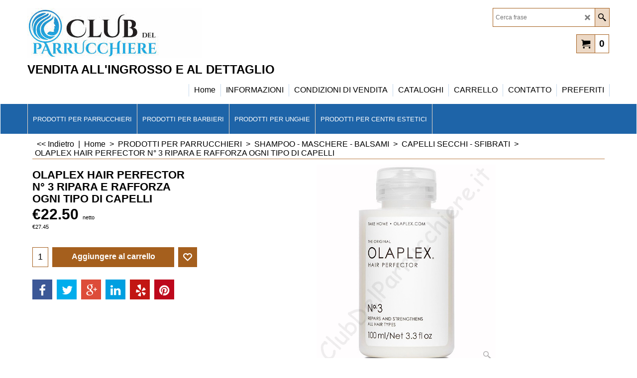

--- FILE ---
content_type: application/javascript
request_url: https://www.clubdelparrucchiere.it/contents/it/d61_SHAMPOO_CAPELLI_SECCHI_O_SFIBRATI_.js?lmd=f
body_size: 1134
content:
var tf=(this.name=='dynLoad'?parent.tf:this),core;
//<!--BEGIN_C78E91C8-61BA-447e-B459-F6FE529C7724-->
var LMD='45979.866667';
//<!--END_C78E91C8-61BA-447e-B459-F6FE529C7724-->
if(tf.nametag.get('sig')==tf.wssig||this.name=='price'||this.name=='dynLoad'||tf.content.isInSF()){
var _prc=[
'[base64]',
'[base64]',
'[base64]',
'[base64]',
'[base64]',
'[base64]',
'[base64]',
'[base64]'];
var qsStkQry='qry=&h=FA59032A2822E4AEFCA27136E91868D3527F5A70&id=3769FF1C83308160BB2501C6D747064D0AF046A7'.split('&h=');
qsStkQry=qsStkQry[0].replace(/\+/g,'%2b').replace(/&/g,'%26')+'&h='+qsStkQry[1];
tf.content.dynLoadPrice('it/d61_SHAMPOO_CAPELLI_SECCHI_O_SFIBRATI_',_prc,true,tf.isInSF()?null:function(id){if(tf.core.endload)tf.core.endload(id);else {try{if(parent.endload)parent.endload(id);}catch(e){}}},tf.wm.jfile('d61_SHAMPOO_CAPELLI_SECCHI_O_SFIBRATI_.js'),qsStkQry);
}
function checkpagedate(){
var p=tf.content;
if(p&&typeof(p.LMD)=='string'&&p.LMD!=''&&'d61_SHAMPOO_CAPELLI_SECCHI_O_SFIBRATI_.js'.replace(/(_|\.js)/g,'')==tf.wm.jfile(p.location.href).replace(/(_|\.html)/g,'')){
if(LMD!=p.LMD)p.location.replace(tf.wm.url('d61_SHAMPOO_CAPELLI_SECCHI_O_SFIBRATI.html',LMD,1));
}else setTimeout("checkpagedate()",200);
}
if(this.name!='dynamic'&&this.name!='dynLoad'){checkpagedate();}
var loaded=true;
// Version tag, please don't remove
// $Revision: 32834 $
// $HeadURL: svn://localhost/ShopFactory/branches/V14_60/bin/SFXTemplates/Themes/SFX-FAS-AC_base/Pages/SFX-Content_1/prices.js $